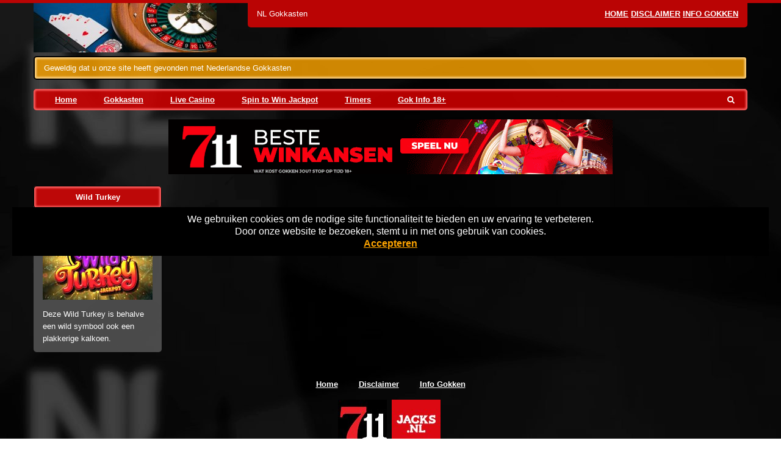

--- FILE ---
content_type: text/html; charset=UTF-8
request_url: https://www.nl-gokkasten.nl/tag/kalkoen/
body_size: 9234
content:
<!DOCTYPE html>
<html lang="nl-NL">
	<head>

		<!-- var -->
		<meta charset="UTF-8" />
		<link rel="profile" href="http://gmpg.org/xfn/11" />
		<link rel="pingback" href="https://www.nl-gokkasten.nl/xmlrpc.php" />
		<meta content="width=device-width, height=device-height, initial-scale=1.0, maximum-scale=1.0, user-scalable=no" name="viewport">

		<!-- title -->
		<title>kalkoen Archives - NL Gokkasten</title>

		<!-- wp head -->
		<meta name='robots' content='index, follow, max-image-preview:large, max-snippet:-1, max-video-preview:-1' />

	<!-- This site is optimized with the Yoast SEO plugin v26.7 - https://yoast.com/wordpress/plugins/seo/ -->
	<link rel="canonical" href="https://www.nl-gokkasten.nl/tag/kalkoen/" />
	<meta property="og:locale" content="nl_NL" />
	<meta property="og:type" content="article" />
	<meta property="og:title" content="kalkoen Archives - NL Gokkasten" />
	<meta property="og:url" content="https://www.nl-gokkasten.nl/tag/kalkoen/" />
	<meta property="og:site_name" content="NL Gokkasten" />
	<meta name="twitter:card" content="summary_large_image" />
	<script type="application/ld+json" class="yoast-schema-graph">{"@context":"https://schema.org","@graph":[{"@type":"CollectionPage","@id":"https://www.nl-gokkasten.nl/tag/kalkoen/","url":"https://www.nl-gokkasten.nl/tag/kalkoen/","name":"kalkoen Archives - NL Gokkasten","isPartOf":{"@id":"https://www.nl-gokkasten.nl/#website"},"primaryImageOfPage":{"@id":"https://www.nl-gokkasten.nl/tag/kalkoen/#primaryimage"},"image":{"@id":"https://www.nl-gokkasten.nl/tag/kalkoen/#primaryimage"},"thumbnailUrl":"https://www.nl-gokkasten.nl/wp-content/uploads/sites/16/2024/06/wild-turkey.jpg","breadcrumb":{"@id":"https://www.nl-gokkasten.nl/tag/kalkoen/#breadcrumb"},"inLanguage":"nl-NL"},{"@type":"ImageObject","inLanguage":"nl-NL","@id":"https://www.nl-gokkasten.nl/tag/kalkoen/#primaryimage","url":"https://www.nl-gokkasten.nl/wp-content/uploads/sites/16/2024/06/wild-turkey.jpg","contentUrl":"https://www.nl-gokkasten.nl/wp-content/uploads/sites/16/2024/06/wild-turkey.jpg","width":180,"height":135,"caption":"Wild Turkey gokkast"},{"@type":"BreadcrumbList","@id":"https://www.nl-gokkasten.nl/tag/kalkoen/#breadcrumb","itemListElement":[{"@type":"ListItem","position":1,"name":"Home","item":"https://www.nl-gokkasten.nl/"},{"@type":"ListItem","position":2,"name":"kalkoen"}]},{"@type":"WebSite","@id":"https://www.nl-gokkasten.nl/#website","url":"https://www.nl-gokkasten.nl/","name":"NL Gokkasten","description":"Speel gratis online gokkasten","potentialAction":[{"@type":"SearchAction","target":{"@type":"EntryPoint","urlTemplate":"https://www.nl-gokkasten.nl/?s={search_term_string}"},"query-input":{"@type":"PropertyValueSpecification","valueRequired":true,"valueName":"search_term_string"}}],"inLanguage":"nl-NL"}]}</script>
	<!-- / Yoast SEO plugin. -->


<style id='wp-img-auto-sizes-contain-inline-css' type='text/css'>
img:is([sizes=auto i],[sizes^="auto," i]){contain-intrinsic-size:3000px 1500px}
/*# sourceURL=wp-img-auto-sizes-contain-inline-css */
</style>
<style id='wp-emoji-styles-inline-css' type='text/css'>

	img.wp-smiley, img.emoji {
		display: inline !important;
		border: none !important;
		box-shadow: none !important;
		height: 1em !important;
		width: 1em !important;
		margin: 0 0.07em !important;
		vertical-align: -0.1em !important;
		background: none !important;
		padding: 0 !important;
	}
/*# sourceURL=wp-emoji-styles-inline-css */
</style>
<style id='wp-block-library-inline-css' type='text/css'>
:root{--wp-block-synced-color:#7a00df;--wp-block-synced-color--rgb:122,0,223;--wp-bound-block-color:var(--wp-block-synced-color);--wp-editor-canvas-background:#ddd;--wp-admin-theme-color:#007cba;--wp-admin-theme-color--rgb:0,124,186;--wp-admin-theme-color-darker-10:#006ba1;--wp-admin-theme-color-darker-10--rgb:0,107,160.5;--wp-admin-theme-color-darker-20:#005a87;--wp-admin-theme-color-darker-20--rgb:0,90,135;--wp-admin-border-width-focus:2px}@media (min-resolution:192dpi){:root{--wp-admin-border-width-focus:1.5px}}.wp-element-button{cursor:pointer}:root .has-very-light-gray-background-color{background-color:#eee}:root .has-very-dark-gray-background-color{background-color:#313131}:root .has-very-light-gray-color{color:#eee}:root .has-very-dark-gray-color{color:#313131}:root .has-vivid-green-cyan-to-vivid-cyan-blue-gradient-background{background:linear-gradient(135deg,#00d084,#0693e3)}:root .has-purple-crush-gradient-background{background:linear-gradient(135deg,#34e2e4,#4721fb 50%,#ab1dfe)}:root .has-hazy-dawn-gradient-background{background:linear-gradient(135deg,#faaca8,#dad0ec)}:root .has-subdued-olive-gradient-background{background:linear-gradient(135deg,#fafae1,#67a671)}:root .has-atomic-cream-gradient-background{background:linear-gradient(135deg,#fdd79a,#004a59)}:root .has-nightshade-gradient-background{background:linear-gradient(135deg,#330968,#31cdcf)}:root .has-midnight-gradient-background{background:linear-gradient(135deg,#020381,#2874fc)}:root{--wp--preset--font-size--normal:16px;--wp--preset--font-size--huge:42px}.has-regular-font-size{font-size:1em}.has-larger-font-size{font-size:2.625em}.has-normal-font-size{font-size:var(--wp--preset--font-size--normal)}.has-huge-font-size{font-size:var(--wp--preset--font-size--huge)}.has-text-align-center{text-align:center}.has-text-align-left{text-align:left}.has-text-align-right{text-align:right}.has-fit-text{white-space:nowrap!important}#end-resizable-editor-section{display:none}.aligncenter{clear:both}.items-justified-left{justify-content:flex-start}.items-justified-center{justify-content:center}.items-justified-right{justify-content:flex-end}.items-justified-space-between{justify-content:space-between}.screen-reader-text{border:0;clip-path:inset(50%);height:1px;margin:-1px;overflow:hidden;padding:0;position:absolute;width:1px;word-wrap:normal!important}.screen-reader-text:focus{background-color:#ddd;clip-path:none;color:#444;display:block;font-size:1em;height:auto;left:5px;line-height:normal;padding:15px 23px 14px;text-decoration:none;top:5px;width:auto;z-index:100000}html :where(.has-border-color){border-style:solid}html :where([style*=border-top-color]){border-top-style:solid}html :where([style*=border-right-color]){border-right-style:solid}html :where([style*=border-bottom-color]){border-bottom-style:solid}html :where([style*=border-left-color]){border-left-style:solid}html :where([style*=border-width]){border-style:solid}html :where([style*=border-top-width]){border-top-style:solid}html :where([style*=border-right-width]){border-right-style:solid}html :where([style*=border-bottom-width]){border-bottom-style:solid}html :where([style*=border-left-width]){border-left-style:solid}html :where(img[class*=wp-image-]){height:auto;max-width:100%}:where(figure){margin:0 0 1em}html :where(.is-position-sticky){--wp-admin--admin-bar--position-offset:var(--wp-admin--admin-bar--height,0px)}@media screen and (max-width:600px){html :where(.is-position-sticky){--wp-admin--admin-bar--position-offset:0px}}

/*# sourceURL=wp-block-library-inline-css */
</style><style id='global-styles-inline-css' type='text/css'>
:root{--wp--preset--aspect-ratio--square: 1;--wp--preset--aspect-ratio--4-3: 4/3;--wp--preset--aspect-ratio--3-4: 3/4;--wp--preset--aspect-ratio--3-2: 3/2;--wp--preset--aspect-ratio--2-3: 2/3;--wp--preset--aspect-ratio--16-9: 16/9;--wp--preset--aspect-ratio--9-16: 9/16;--wp--preset--color--black: #000000;--wp--preset--color--cyan-bluish-gray: #abb8c3;--wp--preset--color--white: #ffffff;--wp--preset--color--pale-pink: #f78da7;--wp--preset--color--vivid-red: #cf2e2e;--wp--preset--color--luminous-vivid-orange: #ff6900;--wp--preset--color--luminous-vivid-amber: #fcb900;--wp--preset--color--light-green-cyan: #7bdcb5;--wp--preset--color--vivid-green-cyan: #00d084;--wp--preset--color--pale-cyan-blue: #8ed1fc;--wp--preset--color--vivid-cyan-blue: #0693e3;--wp--preset--color--vivid-purple: #9b51e0;--wp--preset--gradient--vivid-cyan-blue-to-vivid-purple: linear-gradient(135deg,rgb(6,147,227) 0%,rgb(155,81,224) 100%);--wp--preset--gradient--light-green-cyan-to-vivid-green-cyan: linear-gradient(135deg,rgb(122,220,180) 0%,rgb(0,208,130) 100%);--wp--preset--gradient--luminous-vivid-amber-to-luminous-vivid-orange: linear-gradient(135deg,rgb(252,185,0) 0%,rgb(255,105,0) 100%);--wp--preset--gradient--luminous-vivid-orange-to-vivid-red: linear-gradient(135deg,rgb(255,105,0) 0%,rgb(207,46,46) 100%);--wp--preset--gradient--very-light-gray-to-cyan-bluish-gray: linear-gradient(135deg,rgb(238,238,238) 0%,rgb(169,184,195) 100%);--wp--preset--gradient--cool-to-warm-spectrum: linear-gradient(135deg,rgb(74,234,220) 0%,rgb(151,120,209) 20%,rgb(207,42,186) 40%,rgb(238,44,130) 60%,rgb(251,105,98) 80%,rgb(254,248,76) 100%);--wp--preset--gradient--blush-light-purple: linear-gradient(135deg,rgb(255,206,236) 0%,rgb(152,150,240) 100%);--wp--preset--gradient--blush-bordeaux: linear-gradient(135deg,rgb(254,205,165) 0%,rgb(254,45,45) 50%,rgb(107,0,62) 100%);--wp--preset--gradient--luminous-dusk: linear-gradient(135deg,rgb(255,203,112) 0%,rgb(199,81,192) 50%,rgb(65,88,208) 100%);--wp--preset--gradient--pale-ocean: linear-gradient(135deg,rgb(255,245,203) 0%,rgb(182,227,212) 50%,rgb(51,167,181) 100%);--wp--preset--gradient--electric-grass: linear-gradient(135deg,rgb(202,248,128) 0%,rgb(113,206,126) 100%);--wp--preset--gradient--midnight: linear-gradient(135deg,rgb(2,3,129) 0%,rgb(40,116,252) 100%);--wp--preset--font-size--small: 13px;--wp--preset--font-size--medium: 20px;--wp--preset--font-size--large: 36px;--wp--preset--font-size--x-large: 42px;--wp--preset--spacing--20: 0.44rem;--wp--preset--spacing--30: 0.67rem;--wp--preset--spacing--40: 1rem;--wp--preset--spacing--50: 1.5rem;--wp--preset--spacing--60: 2.25rem;--wp--preset--spacing--70: 3.38rem;--wp--preset--spacing--80: 5.06rem;--wp--preset--shadow--natural: 6px 6px 9px rgba(0, 0, 0, 0.2);--wp--preset--shadow--deep: 12px 12px 50px rgba(0, 0, 0, 0.4);--wp--preset--shadow--sharp: 6px 6px 0px rgba(0, 0, 0, 0.2);--wp--preset--shadow--outlined: 6px 6px 0px -3px rgb(255, 255, 255), 6px 6px rgb(0, 0, 0);--wp--preset--shadow--crisp: 6px 6px 0px rgb(0, 0, 0);}:where(.is-layout-flex){gap: 0.5em;}:where(.is-layout-grid){gap: 0.5em;}body .is-layout-flex{display: flex;}.is-layout-flex{flex-wrap: wrap;align-items: center;}.is-layout-flex > :is(*, div){margin: 0;}body .is-layout-grid{display: grid;}.is-layout-grid > :is(*, div){margin: 0;}:where(.wp-block-columns.is-layout-flex){gap: 2em;}:where(.wp-block-columns.is-layout-grid){gap: 2em;}:where(.wp-block-post-template.is-layout-flex){gap: 1.25em;}:where(.wp-block-post-template.is-layout-grid){gap: 1.25em;}.has-black-color{color: var(--wp--preset--color--black) !important;}.has-cyan-bluish-gray-color{color: var(--wp--preset--color--cyan-bluish-gray) !important;}.has-white-color{color: var(--wp--preset--color--white) !important;}.has-pale-pink-color{color: var(--wp--preset--color--pale-pink) !important;}.has-vivid-red-color{color: var(--wp--preset--color--vivid-red) !important;}.has-luminous-vivid-orange-color{color: var(--wp--preset--color--luminous-vivid-orange) !important;}.has-luminous-vivid-amber-color{color: var(--wp--preset--color--luminous-vivid-amber) !important;}.has-light-green-cyan-color{color: var(--wp--preset--color--light-green-cyan) !important;}.has-vivid-green-cyan-color{color: var(--wp--preset--color--vivid-green-cyan) !important;}.has-pale-cyan-blue-color{color: var(--wp--preset--color--pale-cyan-blue) !important;}.has-vivid-cyan-blue-color{color: var(--wp--preset--color--vivid-cyan-blue) !important;}.has-vivid-purple-color{color: var(--wp--preset--color--vivid-purple) !important;}.has-black-background-color{background-color: var(--wp--preset--color--black) !important;}.has-cyan-bluish-gray-background-color{background-color: var(--wp--preset--color--cyan-bluish-gray) !important;}.has-white-background-color{background-color: var(--wp--preset--color--white) !important;}.has-pale-pink-background-color{background-color: var(--wp--preset--color--pale-pink) !important;}.has-vivid-red-background-color{background-color: var(--wp--preset--color--vivid-red) !important;}.has-luminous-vivid-orange-background-color{background-color: var(--wp--preset--color--luminous-vivid-orange) !important;}.has-luminous-vivid-amber-background-color{background-color: var(--wp--preset--color--luminous-vivid-amber) !important;}.has-light-green-cyan-background-color{background-color: var(--wp--preset--color--light-green-cyan) !important;}.has-vivid-green-cyan-background-color{background-color: var(--wp--preset--color--vivid-green-cyan) !important;}.has-pale-cyan-blue-background-color{background-color: var(--wp--preset--color--pale-cyan-blue) !important;}.has-vivid-cyan-blue-background-color{background-color: var(--wp--preset--color--vivid-cyan-blue) !important;}.has-vivid-purple-background-color{background-color: var(--wp--preset--color--vivid-purple) !important;}.has-black-border-color{border-color: var(--wp--preset--color--black) !important;}.has-cyan-bluish-gray-border-color{border-color: var(--wp--preset--color--cyan-bluish-gray) !important;}.has-white-border-color{border-color: var(--wp--preset--color--white) !important;}.has-pale-pink-border-color{border-color: var(--wp--preset--color--pale-pink) !important;}.has-vivid-red-border-color{border-color: var(--wp--preset--color--vivid-red) !important;}.has-luminous-vivid-orange-border-color{border-color: var(--wp--preset--color--luminous-vivid-orange) !important;}.has-luminous-vivid-amber-border-color{border-color: var(--wp--preset--color--luminous-vivid-amber) !important;}.has-light-green-cyan-border-color{border-color: var(--wp--preset--color--light-green-cyan) !important;}.has-vivid-green-cyan-border-color{border-color: var(--wp--preset--color--vivid-green-cyan) !important;}.has-pale-cyan-blue-border-color{border-color: var(--wp--preset--color--pale-cyan-blue) !important;}.has-vivid-cyan-blue-border-color{border-color: var(--wp--preset--color--vivid-cyan-blue) !important;}.has-vivid-purple-border-color{border-color: var(--wp--preset--color--vivid-purple) !important;}.has-vivid-cyan-blue-to-vivid-purple-gradient-background{background: var(--wp--preset--gradient--vivid-cyan-blue-to-vivid-purple) !important;}.has-light-green-cyan-to-vivid-green-cyan-gradient-background{background: var(--wp--preset--gradient--light-green-cyan-to-vivid-green-cyan) !important;}.has-luminous-vivid-amber-to-luminous-vivid-orange-gradient-background{background: var(--wp--preset--gradient--luminous-vivid-amber-to-luminous-vivid-orange) !important;}.has-luminous-vivid-orange-to-vivid-red-gradient-background{background: var(--wp--preset--gradient--luminous-vivid-orange-to-vivid-red) !important;}.has-very-light-gray-to-cyan-bluish-gray-gradient-background{background: var(--wp--preset--gradient--very-light-gray-to-cyan-bluish-gray) !important;}.has-cool-to-warm-spectrum-gradient-background{background: var(--wp--preset--gradient--cool-to-warm-spectrum) !important;}.has-blush-light-purple-gradient-background{background: var(--wp--preset--gradient--blush-light-purple) !important;}.has-blush-bordeaux-gradient-background{background: var(--wp--preset--gradient--blush-bordeaux) !important;}.has-luminous-dusk-gradient-background{background: var(--wp--preset--gradient--luminous-dusk) !important;}.has-pale-ocean-gradient-background{background: var(--wp--preset--gradient--pale-ocean) !important;}.has-electric-grass-gradient-background{background: var(--wp--preset--gradient--electric-grass) !important;}.has-midnight-gradient-background{background: var(--wp--preset--gradient--midnight) !important;}.has-small-font-size{font-size: var(--wp--preset--font-size--small) !important;}.has-medium-font-size{font-size: var(--wp--preset--font-size--medium) !important;}.has-large-font-size{font-size: var(--wp--preset--font-size--large) !important;}.has-x-large-font-size{font-size: var(--wp--preset--font-size--x-large) !important;}
/*# sourceURL=global-styles-inline-css */
</style>

<style id='classic-theme-styles-inline-css' type='text/css'>
/*! This file is auto-generated */
.wp-block-button__link{color:#fff;background-color:#32373c;border-radius:9999px;box-shadow:none;text-decoration:none;padding:calc(.667em + 2px) calc(1.333em + 2px);font-size:1.125em}.wp-block-file__button{background:#32373c;color:#fff;text-decoration:none}
/*# sourceURL=/wp-includes/css/classic-themes.min.css */
</style>
<style id='age-gate-custom-inline-css' type='text/css'>
:root{--ag-background-color: rgba(0,0,0,1);--ag-background-image: url(https://www.nl-gokkasten.nl/wp-content/uploads/sites/16/2022/03/background-nl7.jpg);--ag-background-image-position: center center;--ag-background-image-opacity: 1;--ag-form-background: rgba(255,255,255,1);--ag-text-color: #000000;--ag-blur: 5px;}
/*# sourceURL=age-gate-custom-inline-css */
</style>
<link rel='stylesheet' id='age-gate-css' href='https://www.nl-gokkasten.nl/wp-content/plugins/age-gate/dist/main.css?ver=3.7.2' type='text/css' media='all' />
<style id='age-gate-options-inline-css' type='text/css'>
:root{--ag-background-color: rgba(0,0,0,1);--ag-background-image: url(https://www.nl-gokkasten.nl/wp-content/uploads/sites/16/2022/03/background-nl7.jpg);--ag-background-image-position: center center;--ag-background-image-opacity: 1;--ag-form-background: rgba(255,255,255,1);--ag-text-color: #000000;--ag-blur: 5px;}
/*# sourceURL=age-gate-options-inline-css */
</style>
<link rel='stylesheet' id='im-main-css' href='https://www.nl-gokkasten.nl/wp-content/themes/apricot-site/css/style.css?ver=1758944976' type='text/css' media='' />
<link rel='stylesheet' id='cherryworld-subsite-css' href='https://www.nl-gokkasten.nl/wp-content/themes/apricot-site/css/style-subsite-16.css?ver=1767098528' type='text/css' media='' />
<script type="text/javascript" src="https://www.nl-gokkasten.nl/wp-includes/js/jquery/jquery.min.js?ver=3.7.1" id="jquery-core-js"></script>
<script type="text/javascript" src="https://www.nl-gokkasten.nl/wp-includes/js/jquery/jquery-migrate.min.js?ver=3.4.1" id="jquery-migrate-js"></script>
<script type="text/javascript" src="https://www.nl-gokkasten.nl/wp-content/themes/apricot-site/scripts/script.js?ver=1590761933" id="raamwerck-general-script-js"></script>
<script type="text/javascript" src="https://www.nl-gokkasten.nl/wp-content/themes/apricot-site/scripts/script-layouts.js?ver=1758944976" id="raamwerck-layouts-script-js"></script>
<link rel="https://api.w.org/" href="https://www.nl-gokkasten.nl/wp-json/" /><link rel="alternate" title="JSON" type="application/json" href="https://www.nl-gokkasten.nl/wp-json/wp/v2/tags/263" /><link rel="EditURI" type="application/rsd+xml" title="RSD" href="https://www.nl-gokkasten.nl/xmlrpc.php?rsd" />
<meta name="generator" content="WordPress 6.9" />
<link rel="apple-touch-icon" sizes="120x120" href="/wp-content/uploads/sites/16/fbrfg/apple-touch-icon.png">
<link rel="icon" type="image/png" sizes="32x32" href="/wp-content/uploads/sites/16/fbrfg/favicon-32x32.png">
<link rel="icon" type="image/png" sizes="16x16" href="/wp-content/uploads/sites/16/fbrfg/favicon-16x16.png">
<link rel="manifest" href="/wp-content/uploads/sites/16/fbrfg/site.webmanifest">
<link rel="shortcut icon" href="/wp-content/uploads/sites/16/fbrfg/favicon.ico">
<meta name="msapplication-TileColor" content="#da532c">
<meta name="msapplication-config" content="/wp-content/uploads/sites/16/fbrfg/browserconfig.xml">
<meta name="theme-color" content="#ffffff">
		<!-- pass along -->
		<script type="text/javascript">
			var stylesheet_directory_uri = 'https://www.nl-gokkasten.nl/wp-content/themes/apricot-site';
		</script>

	</head>
	<body class="archive tag tag-kalkoen tag-263 wp-theme-apricot-site">

		
                            <div class="consent-blanket"></div>
                            <div class="consent">
                                <div class="text"><div>
<div>We gebruiken cookies om de nodige site functionaliteit te bieden en uw ervaring te verbeteren. <br />
Door onze website te bezoeken, stemt u in met ons gebruik van cookies.</div>
</div>
</div>
                                <a href="https://www.nl-gokkasten.nl/tag/kalkoen?consent=yes">Accepteren</a>
                            </div>
                        	
		<div id="page" class="post-615 game type-game status-publish has-post-thumbnail hentry category-gokkasten category-jackpot category-multiplayer category-stakelogic category-super-stake tag-kalkoen tag-sticky-wild tag-turkey">

				<div id="blanket"></div>
				<div class="layout layout-header">
					
				<div class="header">
					<div class="container">
						<div class="title-and-utility">
							<div class="title">NL Gokkasten</div>
							<ul class="utility-menu">
							<li id="menu-item-462" class="menu-item menu-item-type-post_type menu-item-object-page menu-item-home menu-item-462"><a href="https://www.nl-gokkasten.nl/">Home</a></li>
<li id="menu-item-15" class="menu-item menu-item-type-post_type menu-item-object-page menu-item-15"><a href="https://www.nl-gokkasten.nl/disclaimer/">Disclaimer</a></li>
<li id="menu-item-463" class="menu-item menu-item-type-post_type menu-item-object-page menu-item-463"><a href="https://www.nl-gokkasten.nl/info-gokken/">Info Gokken</a></li>

							</ul>
						</div>
						<a class="home" href="https://www.nl-gokkasten.nl"><img src="https://www.nl-gokkasten.nl/wp-content/uploads/sites/16/2021/06/logo.jpg"></a>
						<div class="current"><p>Geweldig dat u onze site heeft gevonden met Nederlandse Gokkasten</p>
</div>
						<div class="menu-wrapper">
							<ul class="menu">
								<li id="menu-item-14" class="menu-item menu-item-type-post_type menu-item-object-page menu-item-home menu-item-has-children menu-item-14"><a href="https://www.nl-gokkasten.nl/">Home</a>
<ul class="sub-menu">
	<li id="menu-item-218" class="menu-item menu-item-type-post_type menu-item-object-page menu-item-218"><a href="https://www.nl-gokkasten.nl/disclaimer/">Disclaimer</a></li>
</ul>
</li>
<li id="menu-item-97" class="menu-item menu-item-type-taxonomy menu-item-object-category menu-item-has-children menu-item-97"><a href="https://www.nl-gokkasten.nl/category/gokkasten/">Gokkasten</a>
<ul class="sub-menu">
	<li id="menu-item-311" class="menu-item menu-item-type-taxonomy menu-item-object-category menu-item-311"><a href="https://www.nl-gokkasten.nl/category/gokkasten/eurocoin/">1. Eurocoin</a></li>
	<li id="menu-item-685" class="menu-item menu-item-type-taxonomy menu-item-object-category menu-item-685"><a href="https://www.nl-gokkasten.nl/category/gokkasten/cherryplay/">2. Cherryplay</a></li>
	<li id="menu-item-44" class="menu-item menu-item-type-taxonomy menu-item-object-category menu-item-44"><a href="https://www.nl-gokkasten.nl/category/gokkasten/arcade/">Arcade</a></li>
	<li id="menu-item-439" class="menu-item menu-item-type-taxonomy menu-item-object-category menu-item-439"><a href="https://www.nl-gokkasten.nl/category/gokkasten/bellfruit/">Bellfruit</a></li>
	<li id="menu-item-310" class="menu-item menu-item-type-taxonomy menu-item-object-category menu-item-310"><a href="https://www.nl-gokkasten.nl/category/gokkasten/buy-bonus/">Buy Bonus</a></li>
	<li id="menu-item-452" class="menu-item menu-item-type-taxonomy menu-item-object-category menu-item-452"><a href="https://www.nl-gokkasten.nl/category/gokkasten/greentube/">Greentube</a></li>
	<li id="menu-item-45" class="menu-item menu-item-type-taxonomy menu-item-object-category menu-item-45"><a href="https://www.nl-gokkasten.nl/category/gokkasten/jackpot/">Jackpot</a></li>
	<li id="menu-item-312" class="menu-item menu-item-type-taxonomy menu-item-object-category menu-item-312"><a href="https://www.nl-gokkasten.nl/category/gokkasten/megaways/">Megaways</a></li>
	<li id="menu-item-123" class="menu-item menu-item-type-taxonomy menu-item-object-category menu-item-123"><a href="https://www.nl-gokkasten.nl/category/gokkasten/merkur/">Merkur</a></li>
	<li id="menu-item-63" class="menu-item menu-item-type-taxonomy menu-item-object-category menu-item-63"><a href="https://www.nl-gokkasten.nl/category/gokkasten/multiplayer/">Multiplayer</a></li>
	<li id="menu-item-98" class="menu-item menu-item-type-taxonomy menu-item-object-category menu-item-98"><a href="https://www.nl-gokkasten.nl/category/gokkasten/pragmatic/">Pragmatic</a></li>
	<li id="menu-item-64" class="menu-item menu-item-type-taxonomy menu-item-object-category menu-item-64"><a href="https://www.nl-gokkasten.nl/category/gokkasten/reflex/">Reflex</a></li>
	<li id="menu-item-43" class="menu-item menu-item-type-taxonomy menu-item-object-category menu-item-43"><a href="https://www.nl-gokkasten.nl/category/gokkasten/stakelogic/">Stakelogic</a></li>
	<li id="menu-item-65" class="menu-item menu-item-type-taxonomy menu-item-object-category menu-item-65"><a href="https://www.nl-gokkasten.nl/category/gokkasten/super-stake/">Super Stake</a></li>
</ul>
</li>
<li id="menu-item-761" class="menu-item menu-item-type-taxonomy menu-item-object-category menu-item-has-children menu-item-761"><a href="https://www.nl-gokkasten.nl/category/live-casino/">Live Casino</a>
<ul class="sub-menu">
	<li id="menu-item-762" class="menu-item menu-item-type-taxonomy menu-item-object-category menu-item-762"><a href="https://www.nl-gokkasten.nl/category/live-casino/roulette/">Roulette</a></li>
</ul>
</li>
<li id="menu-item-364" class="menu-item menu-item-type-taxonomy menu-item-object-category menu-item-364"><a href="https://www.nl-gokkasten.nl/category/gokkasten/spin-to-win-jackpot/">Spin to Win Jackpot</a></li>
<li id="menu-item-455" class="menu-item menu-item-type-taxonomy menu-item-object-category menu-item-455"><a href="https://www.nl-gokkasten.nl/category/gokkasten/timers/">Timers</a></li>
<li id="menu-item-216" class="menu-item menu-item-type-post_type menu-item-object-page menu-item-216"><a href="https://www.nl-gokkasten.nl/info-gokken/">Gok Info 18+</a></li>

							</ul>
							<form action="/" class="search">
								<input type="text" name="s" value="">
								<button type="submit"><i class="fa fa-search" aria-hidden="true"></i></button>
							</form>
						</div>
					</div>
				</div>
			
				<div class="header-small">
                    <a class="home" href="https://www.nl-gokkasten.nl"><img src="https://www.nl-gokkasten.nl/wp-content/uploads/sites/16/2021/06/logo.jpg"></a>
					<div class="small-menu-toggle"><span></span><span></span><span></span><span></span></div>
				</div>
				<div class="small-menu">
					<form action="/" class="search">
						<input type="text" placeholder="Search..." name="s" value="">
						<button type="submit"><i class="fa fa-search" aria-hidden="true"></i></button>
					</form>
					<ul>
						<!-- <li class="seperator"></li> -->
						<li class="menu-item menu-item-type-post_type menu-item-object-page menu-item-home menu-item-has-children menu-item-14"><a href="https://www.nl-gokkasten.nl/">Home</a>
<ul class="sub-menu">
	<li class="menu-item menu-item-type-post_type menu-item-object-page menu-item-218"><a href="https://www.nl-gokkasten.nl/disclaimer/">Disclaimer</a></li>
</ul>
</li>
<li class="menu-item menu-item-type-taxonomy menu-item-object-category menu-item-has-children menu-item-97"><a href="https://www.nl-gokkasten.nl/category/gokkasten/">Gokkasten</a>
<ul class="sub-menu">
	<li class="menu-item menu-item-type-taxonomy menu-item-object-category menu-item-311"><a href="https://www.nl-gokkasten.nl/category/gokkasten/eurocoin/">1. Eurocoin</a></li>
	<li class="menu-item menu-item-type-taxonomy menu-item-object-category menu-item-685"><a href="https://www.nl-gokkasten.nl/category/gokkasten/cherryplay/">2. Cherryplay</a></li>
	<li class="menu-item menu-item-type-taxonomy menu-item-object-category menu-item-44"><a href="https://www.nl-gokkasten.nl/category/gokkasten/arcade/">Arcade</a></li>
	<li class="menu-item menu-item-type-taxonomy menu-item-object-category menu-item-439"><a href="https://www.nl-gokkasten.nl/category/gokkasten/bellfruit/">Bellfruit</a></li>
	<li class="menu-item menu-item-type-taxonomy menu-item-object-category menu-item-310"><a href="https://www.nl-gokkasten.nl/category/gokkasten/buy-bonus/">Buy Bonus</a></li>
	<li class="menu-item menu-item-type-taxonomy menu-item-object-category menu-item-452"><a href="https://www.nl-gokkasten.nl/category/gokkasten/greentube/">Greentube</a></li>
	<li class="menu-item menu-item-type-taxonomy menu-item-object-category menu-item-45"><a href="https://www.nl-gokkasten.nl/category/gokkasten/jackpot/">Jackpot</a></li>
	<li class="menu-item menu-item-type-taxonomy menu-item-object-category menu-item-312"><a href="https://www.nl-gokkasten.nl/category/gokkasten/megaways/">Megaways</a></li>
	<li class="menu-item menu-item-type-taxonomy menu-item-object-category menu-item-123"><a href="https://www.nl-gokkasten.nl/category/gokkasten/merkur/">Merkur</a></li>
	<li class="menu-item menu-item-type-taxonomy menu-item-object-category menu-item-63"><a href="https://www.nl-gokkasten.nl/category/gokkasten/multiplayer/">Multiplayer</a></li>
	<li class="menu-item menu-item-type-taxonomy menu-item-object-category menu-item-98"><a href="https://www.nl-gokkasten.nl/category/gokkasten/pragmatic/">Pragmatic</a></li>
	<li class="menu-item menu-item-type-taxonomy menu-item-object-category menu-item-64"><a href="https://www.nl-gokkasten.nl/category/gokkasten/reflex/">Reflex</a></li>
	<li class="menu-item menu-item-type-taxonomy menu-item-object-category menu-item-43"><a href="https://www.nl-gokkasten.nl/category/gokkasten/stakelogic/">Stakelogic</a></li>
	<li class="menu-item menu-item-type-taxonomy menu-item-object-category menu-item-65"><a href="https://www.nl-gokkasten.nl/category/gokkasten/super-stake/">Super Stake</a></li>
</ul>
</li>
<li class="menu-item menu-item-type-taxonomy menu-item-object-category menu-item-has-children menu-item-761"><a href="https://www.nl-gokkasten.nl/category/live-casino/">Live Casino</a>
<ul class="sub-menu">
	<li class="menu-item menu-item-type-taxonomy menu-item-object-category menu-item-762"><a href="https://www.nl-gokkasten.nl/category/live-casino/roulette/">Roulette</a></li>
</ul>
</li>
<li class="menu-item menu-item-type-taxonomy menu-item-object-category menu-item-364"><a href="https://www.nl-gokkasten.nl/category/gokkasten/spin-to-win-jackpot/">Spin to Win Jackpot</a></li>
<li class="menu-item menu-item-type-taxonomy menu-item-object-category menu-item-455"><a href="https://www.nl-gokkasten.nl/category/gokkasten/timers/">Timers</a></li>
<li class="menu-item menu-item-type-post_type menu-item-object-page menu-item-216"><a href="https://www.nl-gokkasten.nl/info-gokken/">Gok Info 18+</a></li>

                    </ul>                     
				</div>
			
				</div>
			
				<div  class="layout layout-ads">
					
					<div class="container content">
						<ul ><li><a href="https://media1.711affiliates.nl/redirect.aspx?pid=2280&bid=1500" target="_blank" rel="nofollow noopener"><img src="https://www.nl-gokkasten.nl/wp-content/uploads/sites/16/2024/01/711-casino.gif" alt=""></a></li></ul>
					</div>
				</div>
			
				<div  class="layout layout-games">
					
					<div class="container content">
						
					<ul class="games">
				
						<li>
							<div class="blocked variation-1">
								<div>
									
				<div class="title">Wild Turkey</div>
				<a href="https://www.nl-gokkasten.nl/game/wild-turkey/" class="game">
					<img width="180" height="135" src="https://www.nl-gokkasten.nl/wp-content/uploads/sites/16/2024/06/wild-turkey.jpg" class="attachment-full size-full wp-post-image" alt="Wild Turkey gokkast" decoding="async" />
				</a>
				<div class="excerpt dotdotdot">Deze Wild Turkey is behalve een wild symbool ook een plakkerige kalkoen.</div>
			
								</div>
							</div>
						</li>
					</ul><div class="pagination"></div>
					</div>
				</div>
			
				<div  class="layout layout-footer">
					
					<div class="container content">
								
				<div class="menu">			
					<ul>
						<li class="menu-item menu-item-type-post_type menu-item-object-page menu-item-home menu-item-462"><a href="https://www.nl-gokkasten.nl/">Home</a></li>
<li class="menu-item menu-item-type-post_type menu-item-object-page menu-item-15"><a href="https://www.nl-gokkasten.nl/disclaimer/">Disclaimer</a></li>
<li class="menu-item menu-item-type-post_type menu-item-object-page menu-item-463"><a href="https://www.nl-gokkasten.nl/info-gokken/">Info Gokken</a></li>

					</ul>
				</div>
				<div class="extra-html"><a href="https://media1.711affiliates.nl/redirect.aspx?pid=2280&bid=1500" target="_blank" rel="nofollow noopener"><img src="https://www.nl-gokkasten.nl/wp-content/uploads/sites/16/2023/09/711.jpg" alt="711 Casino" width="80" height="80" border="0" /></a>  
<a href="https://media.friendsofjacks.eu/redirect.aspx?pid=2634&bid=1570" target="_blank" rel="nofollow noopener"><img src="https://www.nl-gokkasten.nl/wp-content/uploads/sites/16/2023/09/jacks.jpg" alt="Jacks" width="80" height="80" border="0" /></a>  </div>
				<div class="copyright">
					Copyright 2026 NL-Gokkasten.nl Wat kost gokken jou? Stop op tijd, 18+<p><a href="https://www.pasopgamenengokken.nl/" target="_blank" rel="nofollow noopener">Ik wil geen advertenties zien.</a></p>
				</div>
			
					</div>
				</div>
			<template id="tmpl-age-gate"  class="">        
<div class="age-gate__wrapper">            <div class="age-gate__loader">    
        <svg version="1.1" id="L5" xmlns="http://www.w3.org/2000/svg" xmlns:xlink="http://www.w3.org/1999/xlink" x="0px" y="0px" viewBox="0 0 100 100" enable-background="new 0 0 0 0" xml:space="preserve">
            <circle fill="currentColor" stroke="none" cx="6" cy="50" r="6">
                <animateTransform attributeName="transform" dur="1s" type="translate" values="0 15 ; 0 -15; 0 15" repeatCount="indefinite" begin="0.1"/>
            </circle>
            <circle fill="currentColor" stroke="none" cx="30" cy="50" r="6">
                <animateTransform attributeName="transform" dur="1s" type="translate" values="0 10 ; 0 -10; 0 10" repeatCount="indefinite" begin="0.2"/>
            </circle>
            <circle fill="currentColor" stroke="none" cx="54" cy="50" r="6">
                <animateTransform attributeName="transform" dur="1s" type="translate" values="0 5 ; 0 -5; 0 5" repeatCount="indefinite" begin="0.3"/>
            </circle>
        </svg>
    </div>
        <div class="age-gate__background-color"></div>    <div class="age-gate__background">            </div>
    
    <div class="age-gate" role="dialog" aria-modal="true" aria-label="">    <form method="post" class="age-gate__form">
<div class="age-gate__heading">            <h1 class="age-gate__heading-title">NL Gokkasten</h1>    </div>
    <h2 class="age-gate__headline">        Leeftijds Controle
    </h2>
<p class="age-gate__subheadline">    Om gebruik te maken van deze website moet je 24 jaar of ouder zijn
</p>
<div class="age-gate__fields">        
<p class="age-gate__challenge">    Ben je 24 jaar of ouder?
</p>
<div class="age-gate__buttons">            <button class="age-gate__submit age-gate__submit--no" data-submit="no" value="0" name="age_gate[confirm]" type="submit">Nee</button>        <button type="submit" class="age-gate__submit age-gate__submit--yes" data-submit="yes" value="1" name="age_gate[confirm]">Ja</button>    </div>
    </div>

<input type="hidden" name="age_gate[age]" value="RTcCPRO/uaDg09HZ1BIEyg==" />
<input type="hidden" name="age_gate[lang]" value="nl" />
    <input type="hidden" name="age_gate[confirm]" />
    <div class="age-gate__remember-wrapper">        <label class="age-gate__remember">            <input type="checkbox" class="age-gate__remember-field" name="age_gate[remember]" value="1"  checked='checked' /> <span type="checkbox" class="age-gate__remember-text">Onthoud mij</span>        </label>
    </div>
    <div class="age-gate__errors"></div>    <div class="age-gate__additional-information">        <p>Wil je sowieso geen gokreclame zien klik dan ook op Nee!</p>
    </div>
</form>
    </div>
    </div>
    </template>
<script type="speculationrules">
{"prefetch":[{"source":"document","where":{"and":[{"href_matches":"/*"},{"not":{"href_matches":["/wp-*.php","/wp-admin/*","/wp-content/uploads/sites/16/*","/wp-content/*","/wp-content/plugins/*","/wp-content/themes/apricot-site/*","/*\\?(.+)"]}},{"not":{"selector_matches":"a[rel~=\"nofollow\"]"}},{"not":{"selector_matches":".no-prefetch, .no-prefetch a"}}]},"eagerness":"conservative"}]}
</script>
		<!-- Start of StatCounter Code -->
		<script>
			<!--
			var sc_project=12197761;
			var sc_security="de4a9805";
					</script>
        <script type="text/javascript" src="https://www.statcounter.com/counter/counter.js" async></script>
		<noscript><div class="statcounter"><a title="web analytics" href="https://statcounter.com/"><img class="statcounter" src="https://c.statcounter.com/12197761/0/de4a9805/0/" alt="web analytics" /></a></div></noscript>
		<!-- End of StatCounter Code -->
		<script type="text/javascript" id="age-gate-all-js-extra">
/* <![CDATA[ */
var age_gate_common = {"cookies":"Your browser does not support cookies, you may experience problems entering this site","simple":""};
//# sourceURL=age-gate-all-js-extra
/* ]]> */
</script>
<script type="text/javascript" src="https://www.nl-gokkasten.nl/wp-content/plugins/age-gate/dist/all.js?ver=3.7.2" id="age-gate-all-js"></script>
<script type="text/javascript" id="age-gate-js-extra">
/* <![CDATA[ */
var age_gate = {"cookieDomain":"","cookieName":"age_gate","age":"24","css":"v3","userAgents":[],"switchTitle":"","rechallenge":"1","error":"Je bent niet oud genoeg om deze inhoud te bekijken","generic":"Er is een fout opgetreden. Probeer opnieuw","uri":"https://www.nl-gokkasten.nl/wp-json/age-gate/v3/check","useLocalStorage":"","customTitle":"Leeftijd Controle - NL Gokkasten","fallback":"https://www.nl-gokkasten.nl/wp-admin/admin-ajax.php"};
//# sourceURL=age-gate-js-extra
/* ]]> */
</script>
<script type="text/javascript" src="https://www.nl-gokkasten.nl/wp-content/plugins/age-gate/dist/age-gate.js?ver=3.7.2" id="age-gate-js"></script>
<script id="wp-emoji-settings" type="application/json">
{"baseUrl":"https://s.w.org/images/core/emoji/17.0.2/72x72/","ext":".png","svgUrl":"https://s.w.org/images/core/emoji/17.0.2/svg/","svgExt":".svg","source":{"concatemoji":"https://www.nl-gokkasten.nl/wp-includes/js/wp-emoji-release.min.js?ver=6.9"}}
</script>
<script type="module">
/* <![CDATA[ */
/*! This file is auto-generated */
const a=JSON.parse(document.getElementById("wp-emoji-settings").textContent),o=(window._wpemojiSettings=a,"wpEmojiSettingsSupports"),s=["flag","emoji"];function i(e){try{var t={supportTests:e,timestamp:(new Date).valueOf()};sessionStorage.setItem(o,JSON.stringify(t))}catch(e){}}function c(e,t,n){e.clearRect(0,0,e.canvas.width,e.canvas.height),e.fillText(t,0,0);t=new Uint32Array(e.getImageData(0,0,e.canvas.width,e.canvas.height).data);e.clearRect(0,0,e.canvas.width,e.canvas.height),e.fillText(n,0,0);const a=new Uint32Array(e.getImageData(0,0,e.canvas.width,e.canvas.height).data);return t.every((e,t)=>e===a[t])}function p(e,t){e.clearRect(0,0,e.canvas.width,e.canvas.height),e.fillText(t,0,0);var n=e.getImageData(16,16,1,1);for(let e=0;e<n.data.length;e++)if(0!==n.data[e])return!1;return!0}function u(e,t,n,a){switch(t){case"flag":return n(e,"\ud83c\udff3\ufe0f\u200d\u26a7\ufe0f","\ud83c\udff3\ufe0f\u200b\u26a7\ufe0f")?!1:!n(e,"\ud83c\udde8\ud83c\uddf6","\ud83c\udde8\u200b\ud83c\uddf6")&&!n(e,"\ud83c\udff4\udb40\udc67\udb40\udc62\udb40\udc65\udb40\udc6e\udb40\udc67\udb40\udc7f","\ud83c\udff4\u200b\udb40\udc67\u200b\udb40\udc62\u200b\udb40\udc65\u200b\udb40\udc6e\u200b\udb40\udc67\u200b\udb40\udc7f");case"emoji":return!a(e,"\ud83e\u1fac8")}return!1}function f(e,t,n,a){let r;const o=(r="undefined"!=typeof WorkerGlobalScope&&self instanceof WorkerGlobalScope?new OffscreenCanvas(300,150):document.createElement("canvas")).getContext("2d",{willReadFrequently:!0}),s=(o.textBaseline="top",o.font="600 32px Arial",{});return e.forEach(e=>{s[e]=t(o,e,n,a)}),s}function r(e){var t=document.createElement("script");t.src=e,t.defer=!0,document.head.appendChild(t)}a.supports={everything:!0,everythingExceptFlag:!0},new Promise(t=>{let n=function(){try{var e=JSON.parse(sessionStorage.getItem(o));if("object"==typeof e&&"number"==typeof e.timestamp&&(new Date).valueOf()<e.timestamp+604800&&"object"==typeof e.supportTests)return e.supportTests}catch(e){}return null}();if(!n){if("undefined"!=typeof Worker&&"undefined"!=typeof OffscreenCanvas&&"undefined"!=typeof URL&&URL.createObjectURL&&"undefined"!=typeof Blob)try{var e="postMessage("+f.toString()+"("+[JSON.stringify(s),u.toString(),c.toString(),p.toString()].join(",")+"));",a=new Blob([e],{type:"text/javascript"});const r=new Worker(URL.createObjectURL(a),{name:"wpTestEmojiSupports"});return void(r.onmessage=e=>{i(n=e.data),r.terminate(),t(n)})}catch(e){}i(n=f(s,u,c,p))}t(n)}).then(e=>{for(const n in e)a.supports[n]=e[n],a.supports.everything=a.supports.everything&&a.supports[n],"flag"!==n&&(a.supports.everythingExceptFlag=a.supports.everythingExceptFlag&&a.supports[n]);var t;a.supports.everythingExceptFlag=a.supports.everythingExceptFlag&&!a.supports.flag,a.supports.everything||((t=a.source||{}).concatemoji?r(t.concatemoji):t.wpemoji&&t.twemoji&&(r(t.twemoji),r(t.wpemoji)))});
//# sourceURL=https://www.nl-gokkasten.nl/wp-includes/js/wp-emoji-loader.min.js
/* ]]> */
</script>

	</body>
</html>

--- FILE ---
content_type: text/css
request_url: https://www.nl-gokkasten.nl/wp-content/themes/apricot-site/css/style-subsite-16.css?ver=1767098528
body_size: 258
content:
body {
  background-image: url("https://www.nl-gokkasten.nl/wp-content/uploads/sites/16/2022/03/background-nl7.jpg");
  color: #ffffff;
}
a {
  color: #ffffff;
}
.layout-gamesdetails #content .wrapper .container .no-game a {
  color: #ffffff;
}
.game-is-fullscreen .layout-gamesdetails h1 {
  box-shadow: inset 0 0 3px 3px rgba(255, 102, 102, 0.89);
  background: rgba(204, 0, 0, 0.89);
  color: #ffffff;
}
.layout-text a {
  color: #ffffff;
}
.gamesblock a {
  color: #ffffff;
}
.layout-header .sub-menu {
  background: #353535;
}
.layout-header .search input {
  border-bottom: 1px solid #ffffff;
  color: #ffffff;
}
.layout-header .search button {
  color: #ffffff;
}
.layout-header .current {
  box-shadow: inset 0 0 3px 3px rgba(255, 216, 145, 0.83);
  background: rgba(247, 160, 0, 0.83);
}
.layout-header .menu-wrapper {
  box-shadow: inset 0 0 3px 3px rgba(255, 102, 102, 0.89);
  background: rgba(204, 0, 0, 0.89);
}
.layout-header .header-small {
  box-shadow: inset 0 0 3px 3px rgba(255, 102, 102, 0.89);
  background: rgba(204, 0, 0, 0.89);
}
.layout-header .header-small .small-menu-toggle span {
  box-shadow: inset 0 0 3px 3px rgba(255, 216, 145, 0.83);
  background: rgba(247, 160, 0, 0.83);
}
.layout-featuredblock > .container .text-and-right {
  border: 1px solid rgba(247, 160, 0, 0.83);
}
.blocked.variation-1 > div > .title {
  box-shadow: inset 0 0 3px 3px rgba(255, 102, 102, 0.89);
  background: rgba(204, 0, 0, 0.89);
}
.blocked.variation-2 > div > .title {
  box-shadow: inset 0 0 3px 3px rgba(255, 216, 145, 0.83);
  background: rgba(247, 160, 0, 0.83);
}
.blocked > div {
  background: rgba(79, 79, 79, 0.95);
}
